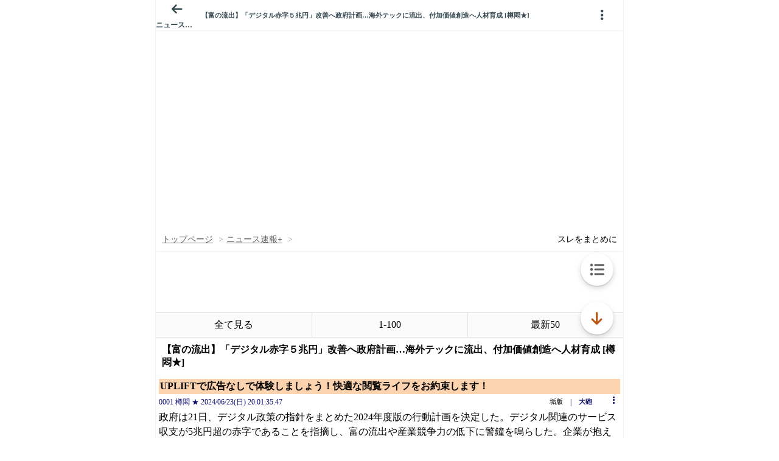

--- FILE ---
content_type: text/javascript;charset=UTF-8
request_url: https://s-rtb.send.microad.jp/ad?spot=3539174bda836ce884fe38029ee3c7bb&cb=microadCompass.AdRequestor.callback&url=https%3A%2F%2Fitest.5ch.net%2Fasahi%2Ftest%2Fread.cgi%2Fnewsplus%2F1719140495%2Fl50&vo=true&mimes=%5B100%2C300%2C301%2C302%5D&cbt=9955d9663fa230019bd3b0c4b3&pa=false&ar=false&ver=%5B%22compass.js.v1.20.1%22%5D
body_size: 160
content:
microadCompass.AdRequestor.callback({"spot":"3539174bda836ce884fe38029ee3c7bb","sequence":"2","impression_id":"2775110199377602736"})

--- FILE ---
content_type: text/javascript;charset=UTF-8
request_url: https://s-rtb.send.microad.jp/ad?spot=9c281645f69ddf3ef5be65bb0c31f59e&cb=microadCompass.AdRequestor.callback&url=https%3A%2F%2Fitest.5ch.net%2Fasahi%2Ftest%2Fread.cgi%2Fnewsplus%2F1719140495%2Fl50&vo=true&mimes=%5B100%2C300%2C301%2C302%5D&cbt=778bf0bf6b7a8c019bd3b0c11a&pa=false&ar=false&ver=%5B%22compass.js.v1.20.1%22%5D
body_size: 160
content:
microadCompass.AdRequestor.callback({"spot":"9c281645f69ddf3ef5be65bb0c31f59e","sequence":"2","impression_id":"2775210199377602736"})

--- FILE ---
content_type: text/javascript;charset=UTF-8
request_url: https://s-rtb.send.microad.jp/ad?spot=3539174bda836ce884fe38029ee3c7bb&cb=microadCompass.AdRequestor.callback&url=https%3A%2F%2Fitest.5ch.net%2Fasahi%2Ftest%2Fread.cgi%2Fnewsplus%2F1719140495%2Fl50&vo=true&mimes=%5B100%2C300%2C301%2C302%5D&cbt=9d31b78def4348019bd3b0c400&pa=false&ar=false&ver=%5B%22compass.js.v1.20.1%22%5D
body_size: 161
content:
microadCompass.AdRequestor.callback({"spot":"3539174bda836ce884fe38029ee3c7bb","sequence":"2","impression_id":"2775310199377602736"})